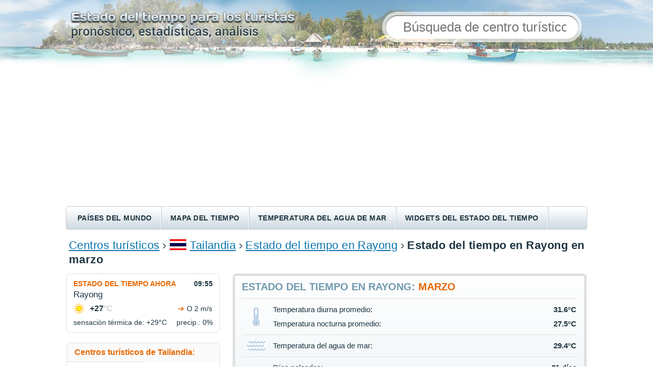

--- FILE ---
content_type: text/html;charset=UTF-8
request_url: https://clima-turistico.com/thailand/rayong/march
body_size: 7843
content:







  

<!DOCTYPE html PUBLIC "-//W3C//DTD XHTML 1.0 Transitional//EN" "http://www.w3.org/TR/xhtml1/DTD/xhtml1-transitional.dtd">
<html lang="es">
<head>
<title>El tiempo en Rayong en marzo. Temperatura del agua del mar en marzo.</title>


<link rel="alternate" hreflang="ru" href="https://pogoda.turtella.ru/thailand/rayong/march" />
<link rel="alternate" hreflang="de" href="https://tagliches-wetter.de/thailand/rayong/march" />
<link rel="alternate" hreflang="en" href="https://weather-stats.com/thailand/rayong/march" />
<link rel="alternate" hreflang="es" href="https://clima-turistico.com/thailand/rayong/march" />
<link rel="alternate" hreflang="fr" href="https://meteo-quotidien.com/thailand/rayong/march" />
<link rel="alternate" hreflang="uk" href="https://tur-pogoda.com.ua/thailand/rayong/march" />
<link rel="alternate" hreflang="pt" href="https://clima-para-turistas.com/thailand/rayong/march" />


<link rel="stylesheet" type="text/css" href="https://cc.clima-turistico.com/main.css?v=1.1.4" /> 
<link rel="preload" href="https://cc.clima-turistico.com/jqplot/jquery.jqplot.css" as="style" onload="this.onload=null;this.rel='stylesheet'">
<noscript><link rel="stylesheet" href="https://cc.clima-turistico.com/jqplot/jquery.jqplot.css"></noscript>
<link rel="preload" href="https://cc.clima-turistico.com/leaflet/leaflet.css" as="style" onload="this.onload=null;this.rel='stylesheet'">
<noscript><link rel="stylesheet" href="https://cc.clima-turistico.com/leaflet/leaflet.css"></noscript>

<link rel="icon" href="/favicon.ico" type="image/x-icon" />
<link rel="shortcut icon" href="/favicon.ico" type="image/ico" />


<meta http-equiv="Content-Type" content="text/html; charset=utf8" />
<meta name="keywords" content="estado del tiempo en Rayong en marzo, 2026, clima, temperatura durante el día, temperatura en la noche, temperatura del aire en marzo, nubosidad, días de cielo cubierto, días soleados, días despejados, cantidad de precipitaciones, marzo, velocidad del viento, intensidad del viento, estado del tiempo en marzo, temperatura del mar, temperatura del agua de mar en marzo" />

<meta name="description" content="El tiempo en Rayong en marzo. Temperatura del aire durante el día y la noche durante el día durante los últimos tres años. Información sobre precipitaciones, fuerza del viento, días soleados y nublados, número de horas de sol al día. Temperatura del agua del mar por día en Rayong en marzo." /> 
 
<meta http-equiv="Pragma" content="no-cache" />
<meta http-equiv="Expires" content="-1" />
<meta name="viewport" content="width=device-width"/>
<meta name="mapImagesHost" content="https://map-icons.clima-turistico.com/es"/>
<meta name="coreImagesHost" content="https://cc.clima-turistico.com"/>
<meta name="host" content="https://clima-turistico.com"/>

</head>

<body>
	<div id="header">
		
		<div id="headerTxt" style="background-image: url('https://cc.clima-turistico.com/img/header-txt-es.png')"></div>
		
		<form method="post" action="/search">
		<div id="searchPanel"><div id="searchBlock">
			<div id="search">
				<input class="typeahead" type="text" name="q" placeholder="Búsqueda de centro turístico" autocomplete="off" />
				<input type="submit" class="hidden"/>
			</div>
		</div></div>
		</form>

	</div>
	
	<div id="menuRow">
		<div id="menuLeft"></div>
		
		
		<div class="menuItem"><a href="/countries"   >Países del mundo</a></div>
		
		<div class="menuItemSep"></div>
		<div class="menuItem"><a href="/weathermap"   >Mapa del tiempo</a></div>
		
		<div class="menuItemSep"></div>
		<div class="menuItem"><a href="/seamap"   >Temperatura del agua de mar</a></div>
		
		<div class="menuItemSep"></div>
		<div class="menuItem"><a href="/informers"   >Widgets del estado del tiempo</a></div>
		
		<div class="menuItemSep"></div>
		<div class="menuItem"><a href="http://hotellook.ru/?marker=15001" target="hotellook" rel="nofollow" >Encontrar un hotel</a></div>

	</div>
	
	
	<div class="searchTop">
	<form method="post" action="/search">
	<div>
		<input class="typeahead" type="text" name="q" placeholder="Búsqueda de centro turístico" autocomplete="off" />
		<input type="submit" class="hidden"/>
	</div>
	</form>
	</div>
	
	<div id="content">

		<div id="path">
 	
			<a href="/">Centros turísticos</a>

			<img class="sep" src="https://cc.clima-turistico.com/img/path-sep.png" />
	<img class="flag" src="https://cc.clima-turistico.com/img/flag/55.png" />
	
			<a href="/thailand">Tailandia</a>
	

			<img class="sep" src="https://cc.clima-turistico.com/img/path-sep.png" />
	
	
			<a href="/thailand/rayong">Estado del tiempo en Rayong</a>
	

			<img class="sep" src="https://cc.clima-turistico.com/img/path-sep.png" />
	
	
		
			<h1>Estado del tiempo en Rayong en marzo</h1>
		
	
			
			
		</div>
		
		<div id="mainFlex">
			<div id="mainFlexRight">
				








				<div>

					<div id="monthWeatherPanel" class="roundBorder7 mb10">
						<div id="monthWeather">
							<h2>Estado del tiempo en Rayong: <span>marzo</span></h2>
							<table>
								<tr><td colspan="3"><div class="sep"></div></td></tr>
								<tr>
									<td class="icon" rowspan="2"><img width="14" height="36" src="https://cc.clima-turistico.com/img/month-temp.png" /></td>
									<td class="param">Temperatura diurna promedio:</td>
									<td class="val">31.6&deg;C</td>
								</tr>
								<tr>
									<td class="param">Temperatura nocturna promedio:</td>
									<td class="val">27.5&deg;C</td>
								</tr>

								<tr><td colspan="3"><div class="sep"></div></td></tr>
								<tr>
									<td class="icon"><img width="36" height="20" src="https://cc.clima-turistico.com/img/month-sea.png" /></td>
									<td class="param">Temperatura del agua de mar:</td>
									<td class="val">29.4&deg;C</td>
								</tr>
								
								<tr><td colspan="3"><div class="sep"></div></td></tr>
								<tr>
									<td class="icon" rowspan="2"><img width="36" height="36" src="https://cc.clima-turistico.com/img/month-sun.png" /></td>
									<td class="param">Días soleados:</td>
									<td class="val">21 días</td>
								</tr>
								<tr>
									<td class="param">Duración del día:</td>
									<td class="val">11.9 - 12.2 horas</td>
								</tr>
								<tr><td colspan="3"><div class="sep"></div></td></tr>
								<tr>
									<td class="icon" rowspan="2"><img width="26" height="36" src="https://cc.clima-turistico.com/img/month-rain.png" /></td>
									<td class="param">Cantidad de días lluviosos:</td>
									<td class="val">3 días</td>
								</tr>
								<tr>
									<td class="param">Cantidad de precipitaciones:</td>
									<td class="val">48.2 mm</td>
								</tr>
								<tr><td colspan="3"><div class="sep"></div></td></tr>
								<tr>
									<td class="link" colspan="3"><a href="#details">información detallada</a></td>
								</tr>
							</table>
						</div>
					</div>
				
					<div class="container mb15">
						<div id="linksPanel" class="buttons2">
						<div id="link" class="blockLnk bck big-btn">
							<div class="left"></div>
							<div class="right"></div>
							<div class="pipka"></div>
							<a href="/thailand/rayong/14days"><span>estado del tiempo</span><br/>para 14 días</a>
							<table><tr><td>Rayong</td></tr></table>
						</div>
						<div id="link" class="blockLnk bck big-btn">
							<div class="left"></div>
							<div class="right"></div>
							<div class="pipka"></div>
							
							<a href="/thailand/rayong/sea_temperature">temperatura<br/><span>del agua de mar</span></a>

							<table><tr><td>Rayong</td></tr></table>
						</div>
						</div>
					</div>					









					<div id=infoBlock class="roundBorder7 mb20">
						<div class="header"><a href="/thailand/rayong/monthly">Estado del tiempo en Rayong por meses</a></div>
						<div class="sep2"></div>
						<div class="sep1"></div>
						<div class="info"><div id="weatherMonths">
							<div class="block">
								<a href="/thailand/rayong/january">enero</a><br/>
								<a href="/thailand/rayong/february">febrero</a><br/>
								<a href="/thailand/rayong/march">marzo</a><br/>
								<a href="/thailand/rayong/april">abril</a>
							</div>
							<div class="block">
								<a href="/thailand/rayong/may">mayo</a><br/>
								<a href="/thailand/rayong/june">junio</a><br/>
								<a href="/thailand/rayong/july">julio</a><br/>
								<a href="/thailand/rayong/august">agosto</a>
							</div>
							<div class="block">
								<a href="/thailand/rayong/september">septiembre</a><br/>
								<a href="/thailand/rayong/october">octubre</a><br/>
								<a href="/thailand/rayong/november">noviembre</a><br/>
								<a href="/thailand/rayong/december">diciembre</a>
							</div>
						</div></div>
					</div>






<div class="mb20">
<script async src="https://pagead2.googlesyndication.com/pagead/js/adsbygoogle.js?client=ca-pub-2527231214147379"
     crossorigin="anonymous"></script>
<!-- pogoda-ml-center -->
<ins class="adsbygoogle"
     style="display:block"
     data-ad-client="ca-pub-2527231214147379"
     data-ad-slot="6359030761"
     data-ad-format="auto"
     data-full-width-responsive="true"></ins>
<script>
     (adsbygoogle = window.adsbygoogle || []).push({});
</script>
</div>



					<a name="details"></a>


	
<script>

	var dayTemp2025 = [[1,30.0],[2,30.0],[3,30.0],[4,31.0],[5,31.0],[6,31.5],[7,31.0],[8,31.0],[9,32.5],[10,33.5],[11,32.5],[12,31.5],[13,31.5],[14,31.0],[15,31.5],[16,31.0],[17,31.5],[18,32.5],[19,32.5],[20,31.5],[21,31.5],[22,32.5],[23,32.5],[24,31.5],[25,31.0],[26,31.0],[27,31.5],[28,32.0],[29,32.5],[30,30.5],[31,31.5]];
	var nightTemp2025 = [[1,27.0],[2,27.0],[3,27.0],[4,27.0],[5,27.0],[6,27.0],[7,27.0],[8,26.5],[9,25.5],[10,27.0],[11,28.5],[12,28.0],[13,27.5],[14,28.0],[15,27.0],[16,27.5],[17,27.5],[18,27.0],[19,27.0],[20,25.5],[21,24.5],[22,25.5],[23,26.0],[24,27.0],[25,27.0],[26,28.0],[27,28.0],[28,28.0],[29,28.0],[30,28.0],[31,27.0]];
	var ticks2025 = [[0,'0'],[5,'5'],[10,'10'],[15,'15'],[20,'20'],[25,'25'],[30,'30'],[35,'35'],[40,'40']];

	var dayTemp2024 = [[1,31.0],[2,31.0],[3,31.5],[4,31.5],[5,32.0],[6,32.0],[7,32.0],[8,31.5],[9,31.0],[10,31.0],[11,31.0],[12,30.5],[13,30.5],[14,31.0],[15,31.5],[16,29.5],[17,31.0],[18,32.0],[19,31.0],[20,30.5],[21,31.0],[22,31.0],[23,32.0],[24,32.0],[25,31.5],[26,32.0],[27,31.5],[28,31.5],[29,32.0],[30,32.0],[31,33.0]];
	var nightTemp2024 = [[1,27.0],[2,27.5],[3,27.5],[4,27.5],[5,28.0],[6,28.0],[7,28.0],[8,28.5],[9,28.5],[10,28.0],[11,27.5],[12,28.0],[13,28.0],[14,28.0],[15,28.0],[16,28.0],[17,27.0],[18,27.0],[19,28.0],[20,27.5],[21,27.0],[22,27.5],[23,28.0],[24,28.0],[25,28.0],[26,28.0],[27,28.0],[28,28.0],[29,28.5],[30,28.5],[31,29.0]];
	var ticks2024 = [[0,'0'],[5,'5'],[10,'10'],[15,'15'],[20,'20'],[25,'25'],[30,'30'],[35,'35'],[40,'40']];

	var dayTemp2023 = [[1,36.0],[2,35.5],[3,35.5],[4,35.0],[5,34.5],[6,32.5],[7,34.0],[8,35.0],[9,34.0],[10,33.5],[11,32.0],[12,31.0],[13,31.5],[14,32.5],[15,32.5],[16,32.0],[17,33.5],[18,33.5],[19,32.5],[20,34.0],[21,34.0],[22,34.5],[23,34.0],[24,34.5],[25,35.0],[26,34.5],[27,35.0],[28,32.5],[29,33.5],[30,33.5],[31,35.0]];
	var nightTemp2023 = [[1,25.5],[2,27.0],[3,26.5],[4,25.5],[5,24.5],[6,25.0],[7,25.0],[8,25.5],[9,25.5],[10,26.0],[11,26.0],[12,26.5],[13,26.0],[14,26.0],[15,26.5],[16,26.0],[17,26.0],[18,27.0],[19,27.0],[20,28.0],[21,27.0],[22,27.0],[23,27.5],[24,27.0],[25,27.5],[26,27.5],[27,27.0],[28,28.0],[29,27.5],[30,28.0],[31,28.0]];
	var ticks2023 = [[0,'0'],[6,'6'],[12,'12'],[18,'18'],[24,'24'],[30,'30'],[36,'36'],[42,'42'],[48,'48']];
	
</script>
					<div id=infoBlock class="roundBorder7 mb15">
						<h3 class="header">Temperatura del aire en marzo,&nbsp;&deg;C</h3>
						<div class="sep2"></div>
						<div class="sep1"></div>
					</div>

					<div class="chartYears mborders5 ns">
						<div class="txt">Datos de:</div>
					
						<div class="btn sel" onclick="years.click(this);chart.drawTemp('chart1','marzo',dayTemp2025,nightTemp2025,ticks2025,'Temperatura por el día','Temperatura por la noche');">año 2025</div>
					
						<div class="btn" onclick="years.click(this);chart.drawTemp('chart1','marzo',dayTemp2024,nightTemp2024,ticks2024,'Temperatura por el día','Temperatura por la noche');">año 2024</div>
					
						<div class="btn" onclick="years.click(this);chart.drawTemp('chart1','marzo',dayTemp2023,nightTemp2023,ticks2023,'Temperatura por el día','Temperatura por la noche');">año 2023</div>

					</div>					
					
					<div class="mb20 mborders5 t18">
						<div id="chart1" style="height: 350px;"></div>
						<p class="txt2">En marzo de 2025 la temperatura máxima por el día fue <b class="nb">33</b>&deg;C. Al mismo tiempo, la temperatura mínima por la noche bajó a <b class="nb">24</b>&deg;C. Las temperaturas medias durante marzo por el día y por la noche son <b class="nb">31.5</b>&deg;C e <b class="nb">27.0</b>&deg;C, respectivamente.</p>
					</div>





<script>

	var seaTemp2025 = [[1,29.0],[2,28.9],[3,28.8],[4,28.9],[5,28.8],[6,29.0],[7,29.4],[8,29.4],[9,29.7],[10,29.4],[11,29.8],[12,29.2],[13,29.1],[14,29.5],[15,29.6],[16,29.9],[17,29.6],[18,29.7],[19,30.2],[20,30.2],[21,29.9],[22,29.5],[23,29.7],[24,29.6],[25,29.2],[26,29.4],[27,29.6],[28,29.5],[29,30.1],[30,30.1],[31,29.8]];
	var seaTicks = [[24,'24'],[26,'26'],[28,'28'],[30,'30'],[32,'32'],[34,'34'],[36,'36']];
	

	var seaTemp2024 = [[1,29.8],[2,30.0],[3,30.2],[4,30.1],[5,30.1],[6,30.3],[7,30.8],[8,30.5],[9,30.3],[10,30.3],[11,30.1],[12,30.2],[13,30.2],[14,30.0],[15,30.4],[16,30.2],[17,30.5],[18,30.4],[19,30.5],[20,30.2],[21,30.3],[22,30.1],[23,29.9],[24,30.1],[25,30.4],[26,30.2],[27,30.7],[28,30.7],[29,30.9],[30,30.7],[31,30.8]];
	var seaTicks = [[24,'24'],[26,'26'],[28,'28'],[30,'30'],[32,'32'],[34,'34'],[36,'36']];
	

	var seaTemp2023 = [[1,28.4],[2,28.2],[3,28.5],[4,28.2],[5,28.3],[6,28.1],[7,28.2],[8,28.3],[9,28.5],[10,28.3],[11,28.7],[12,28.4],[13,28.7],[14,28.5],[15,28.9],[16,28.7],[17,28.9],[18,29.2],[19,29.1],[20,29.1],[21,29.4],[22,29.6],[23,29.7],[24,29.8],[25,29.8],[26,29.7],[27,29.6],[28,29.8],[29,30.0],[30,30.1],[31,30.3]];
	var seaTicks = [[24,'24'],[26,'26'],[28,'28'],[30,'30'],[32,'32'],[34,'34'],[36,'36']];
	
	
</script>
					<a id="sst" name="sst"></a>								
					<div id=infoBlock class="roundBorder7 mb10">
						<h3 class="header">Temperatura del agua en Rayong marzo,&nbsp;&deg;C</h3>
						<div class="sep2"></div>
						<div class="sep1"></div>
					</div>

					<div class="chartYears mborders5 ns">
						<div class="txt">Datos de:</div>
					
						<div class="btn sel" onclick="years.click(this);chart.drawSeaTemp('chartSeaTemp','marzo',seaTemp2025,seaTicks);">año 2025</div>
					
						<div class="btn" onclick="years.click(this);chart.drawSeaTemp('chartSeaTemp','marzo',seaTemp2024,seaTicks);">año 2024</div>
					
						<div class="btn" onclick="years.click(this);chart.drawSeaTemp('chartSeaTemp','marzo',seaTemp2023,seaTicks);">año 2023</div>

					</div>
					
					<div class="mb20 mborders5 t18">
						<div id="chartSeaTemp" style="height: 300px;" class="mb10 ml5"></div>
						<p class="txt2">La temperatura promedio del agua en Rayong en el mes de marzo de 2025 fue <b class="nb">29.5&deg;C</b>. Mientras que las temperaturas mínima y máxima en el mar fueron <b class="nb">28.8&deg;C</b> e <b class="nb">30.2&deg;C</b>, respectivamente.</p>
					</div>











					<div id=infoBlock class="roundBorder7 mb10">
						<div class="header">Días soleados, nublados y de cielo cubierto</div>
						<div class="sep2"></div>
						<div class="sep1"></div>
					</div>
					<div class="t18"><div id="chartDays" style="height: 300px;"></div></div>
					<div class="mb20 mborders5"> 
						<p class="txt2">La mayoría de los días de marzo en Rayong son soleados, pero los días nublados y de cielo cubierto tampoco son una excepción.</p>
					</div>

					<div id=infoBlock class="roundBorder7 mb10">
						<h3 class="header">Cantidad de precipitaciones en marzo,&nbsp;mm</h3>
						<div class="sep2"></div>
						<div class="sep1"></div>
					</div>
					<div class="t18"><div id="chart2" style="height: 300px;" class="mb10 ml5"></div></div>
					<div class="mb20 mborders5">
						<p class="txt2">La cantidad de precipitaciones en Rayong en el mes de marzo es de <b class="nb">43.6 mm.</b>Por lo tanto, marzo es uno de los meses más secos del año.</p>
					</div>

					<div id=infoBlock class="roundBorder7 mb10">
						<div class="header">Velocidad del viento en marzo,&nbsp;m/s</div>
						<div class="sep2"></div>
						<div class="sep1"></div>
					</div>
					<div class="t18"><div id="chart3" style="height: 300px;" class="mb10 ml5"></div></div>
					<div class="mb20 mborders5">
						<p class="txt2">La intensidad promedio del viento en marzo es de <b class="nb">3.8 m./s.</b></p>
					</div>

					<div id=infoBlock class="roundBorder7 mb10">
						<div class="header">Promedio diario de horas de sol</div>
						<div class="sep2"></div>
						<div class="sep1"></div>
					</div>
					<div class="t18"><div id="chart4" style="height: 300px;" class="mb10 ml5"></div></div>
					<div class="mb20 mborders5">
						<p class="txt2">Este gráfico muestra la cantidad promedio de horas por día durante las cuales la luz solar directa llega a la superficie de la tierra. En este indicador influyen la duración del día y la nubosidad durante el día. En Rayong en marzo, la cantidad promedio diaria de horas de sol es de <b>8.1 h.</b></p>
					</div>
					






<div class="mb20">
<script async src="https://pagead2.googlesyndication.com/pagead/js/adsbygoogle.js?client=ca-pub-2527231214147379"
     crossorigin="anonymous"></script>
<!-- pogoda-ml-center-2 -->
<ins class="adsbygoogle"
     style="display:block"
     data-ad-client="ca-pub-2527231214147379"
     data-ad-slot="8953404511"
     data-ad-format="auto"
     data-full-width-responsive="true"></ins>
<script>
     (adsbygoogle = window.adsbygoogle || []).push({});
</script>
</div>








  


					
					<div id="topmonths" class="mb20">
						<div class="blockHeader roundBorder7">
							<h2 class="header">¿Cuándo es el mejor momento para descansar en Rayong?</h2>
							<div class="sep2"></div>
						</div>
						<div class="flex">

						<div class="sep1"></div>
						<div class="flexItem"><div class="info">
							<div class="title">Meses más <b>soleados</b>:</div>
							<table class="wrap"><tr>
								<td class="icon"><div class="icon-sun"></div></td>
								<td>
									<table class="tbl">
										<tr class="border-bot">
											<td><a href="/thailand/rayong/january">enero</a></td>
											<td class="val"><b>23</b> días</td>
										</tr>
										<tr class="border-bot">
											<td><a href="/thailand/rayong/december">diciembre</a></td>
											<td class="val"><b>22</b> días</td>
										</tr>
										<tr>
											<td><a href="/thailand/rayong/march">marzo</a></td>
											<td class="val"><b>21</b> días</td>
										</tr>
									</table>
								</td>
							</tr></table>
						</div></div>
						

						<div class="sep1"></div>
						<div class="flexItem"><div class="info">
							<div class="title">Meses más <b>cálidos</b>:</div>
							<table class="wrap"><tr>
								<td class="icon"><div class="icon-hot"></div></td>
								<td>
									<table class="tbl">
										<tr class="border-bot">
											<td><a href="/thailand/rayong/may">mayo</a></td>
											<td class="val"><b>32.6</b>  &deg;C</td>
										</tr>
										<tr class="border-bot">
											<td><a href="/thailand/rayong/april">abril</a></td>
											<td class="val"><b>32.6</b>  &deg;C</td>
										</tr>
										<tr>
											<td><a href="/thailand/rayong/june">junio</a></td>
											<td class="val"><b>31.6</b>  &deg;C</td>
										</tr>
									</table>
								</td>
							</tr></table>
						</div></div>
						

						<div class="sep1"></div>
						<div class="flexItem"><div class="info">
							<div class="title">Mar <b>más cálido</b>:</div>
							<table class="wrap"><tr>
								<td class="icon"><div class="icon-sst"></div></td>
								<td>
									<table class="tbl">
										<tr class="border-bot">
											<td><a href="/thailand/rayong/may">mayo</a></td>
											<td class="val"><b>31.0</b>  &deg;C</td>
										</tr>
										<tr class="border-bot">
											<td><a href="/thailand/rayong/april">abril</a></td>
											<td class="val"><b>30.6</b>  &deg;C</td>
										</tr>
										<tr>
											<td><a href="/thailand/rayong/june">junio</a></td>
											<td class="val"><b>30.1</b>  &deg;C</td>
										</tr>
									</table>
								</td>
							</tr></table>
						</div></div>
						

						<div class="sep1"></div>
						<div class="flexItem"><div class="info">
							<div class="title">Meses más <b>fríos</b>:</div>
							<table class="wrap"><tr>
								<td class="icon"><div class="icon-cold"></div></td>
								<td>
									<table class="tbl">
										<tr class="border-bot">
											<td><a href="/thailand/rayong/december">diciembre</a></td>
											<td class="val"><b>30.3</b>  &deg;C</td>
										</tr>
										<tr class="border-bot">
											<td><a href="/thailand/rayong/september">septiembre</a></td>
											<td class="val"><b>30.6</b>  &deg;C</td>
										</tr>
										<tr>
											<td><a href="/thailand/rayong/january">enero</a></td>
											<td class="val"><b>30.7</b>  &deg;C</td>
										</tr>
									</table>
								</td>
							</tr></table>
						</div></div>
						

						<div class="sep1"></div>
						<div class="flexItem"><div class="info">
							<div class="title">Meses más <b>lluviosos</b>:</div>
							<table class="wrap"><tr>
								<td class="icon"><div class="icon-rain"></div></td>
								<td>
									<table class="tbl">
										<tr class="border-bot">
											<td><a href="/thailand/rayong/july">julio</a></td>
											<td class="val"><b>15</b> días</td>
										</tr>
										<tr class="border-bot">
											<td><a href="/thailand/rayong/june">junio</a></td>
											<td class="val"><b>15</b> días</td>
										</tr>
										<tr>
											<td><a href="/thailand/rayong/september">septiembre</a></td>
											<td class="val"><b>15</b> días</td>
										</tr>
									</table>
								</td>
							</tr></table>
						</div></div>
						

						<div class="sep1"></div>
						<div class="flexItem"><div class="info">
							<div class="title">Meses más <b>ventosos</b>:</div>
							<table class="wrap"><tr>
								<td class="icon"><div class="icon-wind"></div></td>
								<td>
									<table class="tbl">
										<tr class="border-bot">
											<td><a href="/thailand/rayong/july">julio</a></td>
											<td class="val"><b>5.1</b> m/s</td>
										</tr>
										<tr class="border-bot">
											<td><a href="/thailand/rayong/june">junio</a></td>
											<td class="val"><b>4.9</b> m/s</td>
										</tr>
										<tr>
											<td><a href="/thailand/rayong/august">agosto</a></td>
											<td class="val"><b>4.8</b> m/s</td>
										</tr>
									</table>
								</td>
							</tr></table>
						</div></div>
						

						</div>
					</div>









					<div id="staticWeatherMap" class="roundBorder7 mb20">
						<h2 class="header">Rayong en el mapa del estado del tiempo</h2>
						<div class="sep2"></div>
						<div id="staticMap" style="height: 200px;" x="101.2748" y="12.66749" z="7", url="/weathermap#101.2748,12.66749,2323"></div>
					</div>				



				</div>

<script>
var pageInit = function() {
	var mTicks = ['ene','feb','mar','abr','may','jun','jul','ago','sep','oct','nov','dic'];
				
	chart.drawTemp('chart1','marzo', dayTemp2025, nightTemp2025, ticks2025,'Temperatura por el día','Temperatura por la noche');

	chart.drawSeaTemp('chartSeaTemp','marzo',seaTemp2025,seaTicks);



	chart.drawPies('chartDays',[['Días soleados',16],['Días nublados',13],['Días de cielo cubierto',2]]);
	chart.drawMBars('chart2', mTicks, [[22.1,24.36667,0,82.28889,151.31111,227.91112,231.67778,264.1889,274.12222,191.53333,70.38889,13.94444],[0,0,43.62222,0,0,0,0,0,0,0,0,0]], [[0,'0'],[46,'46'],[92,'92'],[138,'138'],[184,'184'],[230,'230'],[276,'276'],[322,'322'],[368,'368']]);
	chart.drawMBars('chart3', mTicks, [[2.9037635,3.2415087,0,3.7840538,3.7011151,4.6790123,5.13401,4.8329353,3.9257205,2.6851852,3.338786,3.4800878],[0,0,3.765233,0,0,0,0,0,0,0,0,0]], [[0.0,'0.0'],[0.880116,'0.9'],[1.760232,'1.8'],[2.640348,'2.6'],[3.520464,'3.5'],[4.40058,'4.4'],[5.280696,'5.3'],[6.160812,'6.2']],'#bbb','#eaa228');
	chart.drawMBars('chart4', mTicks, [[9.371236,8.382479,0,8.338081,6.547813,5.4529285,4.6159544,5.300114,4.1361365,4.922597,6.3399043,8.571913],[0,0,8.114257,0,0,0,0,0,0,0,0,0]], [[0.0,'0.0'],[1.6064976,'1.6'],[3.2129953,'3.2'],[4.819493,'4.8'],[6.4259906,'6.4'],[8.032488,'8.0'],[9.638986,'9.6'],[11.245483,'11.2']]);


}

</script>
			
			</div>

			<div id="mainFlexLeft">
				<div class="searchLeft">
				<form method="post" action="/search">
				<div>
					<input class="typeahead" type="text" name="q" placeholder="Búsqueda de centro turístico" autocomplete="off" />
					<input type="submit" class="hidden"/>
				</div>
				</form>
				</div>

			
 	
				<div id="currentShort" class="roundBorder7">
					<div class="line1"><a href="/thailand/rayong">Estado del tiempo ahora</a><div>09:55</div></div>
					<div class="line2">Rayong</div>
					<table class="line3"><tr valign="middle">
						<td width="1"><img src="https://cc.clima-turistico.com/img/weather/small/1.png"/></td>
						<td class="cell2" width="100%">+27<span>&deg;C</span></td>
						<td class="cell3"><div class="winds3"></div></td>
						<td class="cell4" align="right">O 2 m/s</td>
					</tr></table>
					<div class="line4">Sensación térmica de: +29&deg;<span>C</span><div>Precip.: 0%</div></div>
				</div>
 
			
			

				<div id="resortMenu" class="roundBorder7">
					<div class="header">Centros turísticos de Tailandia:</div>
					<div class="sep"></div>
					<div id="sortResort">
						<div id="sortResortName" class="sort-up">Nombre</div>
						<div id="sortResortTemp" class="sort-none">&deg;C</div>
					</div>
					<div class="sep100"></div>

					<div id="resortsList">
					
						<div class="resortListItem">
							<div class="resortListName"><a href="/thailand/bang_tao_beach">Bang Tao Beach</a></div>
							<div class="resortListIcon" temp="26"><span></span><img src="https://cc.clima-turistico.com/img/weather/small/1.png"/></div>
							<div class="resortListTemp">+26&deg;C</div>
						</div>
					
						<div class="resortListItem">
							<div class="resortListName"><a href="/thailand/bangkok">Bangkok</a></div>
							<div class="resortListIcon" temp="28"><span></span><img src="https://cc.clima-turistico.com/img/weather/small/2.png"/></div>
							<div class="resortListTemp">+28&deg;C</div>
						</div>
					
						<div class="resortListItem">
							<div class="resortListName"><a href="/thailand/khao_lak">Khao Lak</a></div>
							<div class="resortListIcon" temp="26"><span></span><img src="https://cc.clima-turistico.com/img/weather/small/1.png"/></div>
							<div class="resortListTemp">+26&deg;C</div>
						</div>
					
						<div class="resortListItem">
							<div class="resortListName"><a href="/thailand/karon_beach">Karon Beach</a></div>
							<div class="resortListIcon" temp="26"><span></span><img src="https://cc.clima-turistico.com/img/weather/small/1.png"/></div>
							<div class="resortListTemp">+26&deg;C</div>
						</div>
					
						<div class="resortListItem">
							<div class="resortListName"><a href="/thailand/kata_beach">Kata Beach</a></div>
							<div class="resortListIcon" temp="26"><span></span><img src="https://cc.clima-turistico.com/img/weather/small/1.png"/></div>
							<div class="resortListTemp">+26&deg;C</div>
						</div>
					
						<div class="resortListItem">
							<div class="resortListName"><a href="/thailand/ko_li_pe">Ko Li Pe</a></div>
							<div class="resortListIcon" temp="26"><span></span><img src="https://cc.clima-turistico.com/img/weather/small/2.png"/></div>
							<div class="resortListTemp">+26&deg;C</div>
						</div>
					
						<div class="resortListItem">
							<div class="resortListName"><a href="/thailand/samet">Samet</a></div>
							<div class="resortListIcon" temp="26"><span></span><img src="https://cc.clima-turistico.com/img/weather/small/1.png"/></div>
							<div class="resortListTemp">+26&deg;C</div>
						</div>
					
						<div class="resortListItem">
							<div class="resortListName"><a href="/thailand/koh_chang">Koh Chang</a></div>
							<div class="resortListIcon" temp="26"><span></span><img src="https://cc.clima-turistico.com/img/weather/small/2.png"/></div>
							<div class="resortListTemp">+26&deg;C</div>
						</div>
					
						<div class="resortListItem">
							<div class="resortListName"><a href="/thailand/krabi">Krabi</a></div>
							<div class="resortListIcon" temp="26"><span></span><img src="https://cc.clima-turistico.com/img/weather/small/1.png"/></div>
							<div class="resortListTemp">+26&deg;C</div>
						</div>
					
						<div class="resortListItem">
							<div class="resortListName"><a href="/thailand/patong_beach">Patong Beach</a></div>
							<div class="resortListIcon" temp="26"><span></span><img src="https://cc.clima-turistico.com/img/weather/small/1.png"/></div>
							<div class="resortListTemp">+26&deg;C</div>
						</div>
					
						<div class="resortListItem">
							<div class="resortListName"><a href="/thailand/pattaya">Pattaya</a></div>
							<div class="resortListIcon" temp="28"><span></span><img src="https://cc.clima-turistico.com/img/weather/small/1.png"/></div>
							<div class="resortListTemp">+28&deg;C</div>
						</div>
					
						<div class="resortListItem">
							<div class="resortListName"><a href="/thailand/phi_phi">Phi Phi</a></div>
							<div class="resortListIcon" temp="26"><span></span><img src="https://cc.clima-turistico.com/img/weather/small/1.png"/></div>
							<div class="resortListTemp">+26&deg;C</div>
						</div>
					
						<div class="resortListItem">
							<div class="resortListName"><a href="/thailand/phuket">Phuket</a></div>
							<div class="resortListIcon" temp="26"><span></span><img src="https://cc.clima-turistico.com/img/weather/small/1.png"/></div>
							<div class="resortListTemp">+26&deg;C</div>
						</div>
					
						<div class="resortListItem">
							<div class="resortListName"><a href="/thailand/samui">Samui</a></div>
							<div class="resortListIcon" temp="27"><span></span><img src="https://cc.clima-turistico.com/img/weather/small/4.png"/></div>
							<div class="resortListTemp">+27&deg;C</div>
						</div>
					
						<div class="resortListItem">
							<div class="resortListName"><a href="/thailand/hua_hin">Hua Hin</a></div>
							<div class="resortListIcon" temp="27"><span></span><img src="https://cc.clima-turistico.com/img/weather/small/2.png"/></div>
							<div class="resortListTemp">+27&deg;C</div>
						</div>
						
					</div>
					
					<div class="footer"><a href="/thailand">todos los centros turísticos</a></div>
					
				</div>

 

				
				
			
				<div class="mb20">
				<div id="forecast24Header" class="roundBorder7Top">Pronóstico para 24 horas</div>
				<div id="forecast24Resort">
					<div class="resortName">Rayong</div>
					<div class="resortTime">Hora local: <b>09:55</b></div>
				</div>
				<div class="forecastItems">
		
				<div id="forecast24Date">01 febrero, Domingo</div>
				
				<div class="forecastItem">
					<div class="time">12<span>00</span></div>
					<div class="icon"><img src="https://cc.clima-turistico.com/img/weather/medium/1.png" /></div>
					<div class="temp">31<span><font style="font-weight: normal;">&deg;</font>C</span></div>
					<div class="wind"><div class="wind4"></div></div>
					<div class="desc">NO<br/>2 m/s</div>
				</div>
				
				<div class="forecastItem">
					<div class="time">15<span>00</span></div>
					<div class="icon"><img src="https://cc.clima-turistico.com/img/weather/medium/1.png" /></div>
					<div class="temp">31<span><font style="font-weight: normal;">&deg;</font>C</span></div>
					<div class="wind"><div class="wind5"></div></div>
					<div class="desc">N<br/>4 m/s</div>
				</div>
				
				<div class="forecastItem">
					<div class="time">18<span>00</span></div>
					<div class="icon"><img src="https://cc.clima-turistico.com/img/weather/medium/1.png" /></div>
					<div class="temp">28<span><font style="font-weight: normal;">&deg;</font>C</span></div>
					<div class="wind"><div class="wind6"></div></div>
					<div class="desc">NE<br/>4 m/s</div>
				</div>
				
				<div class="forecastItem">
					<div class="time">21<span>00</span></div>
					<div class="icon"><img src="https://cc.clima-turistico.com/img/weather/medium/6.png" /></div>
					<div class="temp">26<span><font style="font-weight: normal;">&deg;</font>C</span></div>
					<div class="wind"><div class="wind6"></div></div>
					<div class="desc">NE<br/>3 m/s</div>
				</div>
		
				<div id="forecast24Date">02 febrero, Lunes</div>
				
				<div class="forecastItem">
					<div class="time">00<span>00</span></div>
					<div class="icon"><img src="https://cc.clima-turistico.com/img/weather/medium/6.png" /></div>
					<div class="temp">25<span><font style="font-weight: normal;">&deg;</font>C</span></div>
					<div class="wind"><div class="wind4"></div></div>
					<div class="desc">NO<br/>2 m/s</div>
				</div>
				
				<div class="forecastItem">
					<div class="time">03<span>00</span></div>
					<div class="icon"><img src="https://cc.clima-turistico.com/img/weather/medium/6.png" /></div>
					<div class="temp">24<span><font style="font-weight: normal;">&deg;</font>C</span></div>
					<div class="wind"><div class="wind4"></div></div>
					<div class="desc">NO<br/>1 m/s</div>
				</div>
				
				<div class="forecastItem">
					<div class="time">06<span>00</span></div>
					<div class="icon"><img src="https://cc.clima-turistico.com/img/weather/medium/6.png" /></div>
					<div class="temp">24<span><font style="font-weight: normal;">&deg;</font>C</span></div>
					<div class="wind"><div class="wind3"></div></div>
					<div class="desc">O<br/>1 m/s</div>
				</div>
				
				<div class="forecastItem">
					<div class="time">09<span>00</span></div>
					<div class="icon"><img src="https://cc.clima-turistico.com/img/weather/medium/1.png" /></div>
					<div class="temp">27<span><font style="font-weight: normal;">&deg;</font>C</span></div>
					<div class="wind"><div class="wind2"></div></div>
					<div class="desc">SO<br/>3 m/s</div>
				</div>

				</div>
				</div>
			




			




<div class="mb20">
<script async src="https://pagead2.googlesyndication.com/pagead/js/adsbygoogle.js?client=ca-pub-2527231214147379"
     crossorigin="anonymous"></script>
<!-- pogoda-ml-left-1 -->
<ins class="adsbygoogle"
     style="display:block"
     data-ad-client="ca-pub-2527231214147379"
     data-ad-slot="2399658355"
     data-ad-format="auto"
     data-full-width-responsive="true"></ins>
<script>
     (adsbygoogle = window.adsbygoogle || []).push({});
</script>
</div>



	<div id="infoBlock" class="roundBorder7 mb20">
	<h2 class="header">Estado del tiempo por temporada:</h2>
	<div class="sep2"></div>
	<div class="sep1"></div>
	<div class="info"><div id="cCompare">
		<div class="bck"><a href="/thailand/rayong/winter">Estado del tiempo en invierno</a></div>
		<div><a href="/thailand/rayong/spring">Estado del tiempo en primavera</a></div>
		<div class="bck"><a href="/thailand/rayong/summer">Estado del tiempo en verano</a></div>
		<div><a href="/thailand/rayong/autumn">Estado del tiempo en otoño</a></div>
	</div></div>
	</div>
			
			
			
			



				<div id="countryMenu" class="roundBorder7">
					<div class="header">Países del mundo:</div>
					<div class="sep"></div>
					<div id="sortCountry">
						<div id="sortCountryName" class="sort-up">Nombre</div>
						<div id="sortCountryPop" class="sort-none">popularidad</div>
					</div>
					<div class="sep100"></div>

					<div id="countryList">

						<div class="countryListItem">
							<div class="countryFlag"><span></span><img src="https://cc.clima-turistico.com/img/flag/s9.png"/></div>
							<div class="countryName" pop="930"><a href="/bulgaria">Bulgaria</a></div>
						</div>

						<div class="countryListItem">
							<div class="countryFlag"><span></span><img src="https://cc.clima-turistico.com/img/flag/s31.png"/></div>
							<div class="countryName" pop="860"><a href="/china">China</a></div>
						</div>

						<div class="countryListItem">
							<div class="countryFlag"><span></span><img src="https://cc.clima-turistico.com/img/flag/s30.png"/></div>
							<div class="countryName" pop="910"><a href="/cyprus">Chipre</a></div>
						</div>

						<div class="countryListItem">
							<div class="countryFlag"><span></span><img src="https://cc.clima-turistico.com/img/flag/s62.png"/></div>
							<div class="countryName" pop="770"><a href="/croatia">Croacia</a></div>
						</div>

						<div class="countryListItem">
							<div class="countryFlag"><span></span><img src="https://cc.clima-turistico.com/img/flag/s32.png"/></div>
							<div class="countryName" pop="760"><a href="/cuba">Cuba</a></div>
						</div>

						<div class="countryListItem">
							<div class="countryFlag"><span></span><img src="https://cc.clima-turistico.com/img/flag/s44.png"/></div>
							<div class="countryName" pop="999"><a href="/uae">EAU</a></div>
						</div>

						<div class="countryListItem">
							<div class="countryFlag"><span></span><img src="https://cc.clima-turistico.com/img/flag/s19.png"/></div>
							<div class="countryName" pop="950"><a href="/egypt">Egipto</a></div>
						</div>

						<div class="countryListItem">
							<div class="countryFlag"><span></span><img src="https://cc.clima-turistico.com/img/flag/s25.png"/></div>
							<div class="countryName" pop="960"><a href="/spain">España</a></div>
						</div>

						<div class="countryListItem">
							<div class="countryFlag"><span></span><img src="https://cc.clima-turistico.com/img/flag/s61.png"/></div>
							<div class="countryName" pop="870"><a href="/france">Francia</a></div>
						</div>

						<div class="countryListItem">
							<div class="countryFlag"><span></span><img src="https://cc.clima-turistico.com/img/flag/s15.png"/></div>
							<div class="countryName" pop="970"><a href="/greece">Grecia</a></div>
						</div>

						<div class="countryListItem">
							<div class="countryFlag"><span></span><img src="https://cc.clima-turistico.com/img/flag/s21.png"/></div>
							<div class="countryName" pop="890"><a href="/india">India</a></div>
						</div>

						<div class="countryListItem">
							<div class="countryFlag"><span></span><img src="https://cc.clima-turistico.com/img/flag/s22.png"/></div>
							<div class="countryName" pop="830"><a href="/indonesia">Indonesia</a></div>
						</div>

						<div class="countryListItem">
							<div class="countryFlag"><span></span><img src="https://cc.clima-turistico.com/img/flag/s20.png"/></div>
							<div class="countryName" pop="800"><a href="/israel">Israel</a></div>
						</div>

						<div class="countryListItem">
							<div class="countryFlag"><span></span><img src="https://cc.clima-turistico.com/img/flag/s26.png"/></div>
							<div class="countryName" pop="920"><a href="/italy">Italia</a></div>
						</div>

						<div class="countryListItem">
							<div class="countryFlag"><span></span><img src="https://cc.clima-turistico.com/img/flag/s37.png"/></div>
							<div class="countryName" pop="750"><a href="/maldives">Maldivas</a></div>
						</div>

						<div class="countryListItem">
							<div class="countryFlag"><span></span><img src="https://cc.clima-turistico.com/img/flag/s38.png"/></div>
							<div class="countryName" pop="740"><a href="/malta">Malta</a></div>
						</div>

						<div class="countryListItem">
							<div class="countryFlag"><span></span><img src="https://cc.clima-turistico.com/img/flag/s40.png"/></div>
							<div class="countryName" pop="790"><a href="/mexico">Mexico</a></div>
						</div>

						<div class="countryListItem">
							<div class="countryFlag"><span></span><img src="https://cc.clima-turistico.com/img/flag/s63.png"/></div>
							<div class="countryName" pop="840"><a href="/montenegro">Montenegro</a></div>
						</div>

						<div class="countryListItem">
							<div class="countryFlag"><span></span><img src="https://cc.clima-turistico.com/img/flag/s64.png"/></div>
							<div class="countryName" pop="820"><a href="/czech_republic">Republica checa</a></div>
						</div>

						<div class="countryListItem">
							<div class="countryFlag"><span></span><img src="https://cc.clima-turistico.com/img/flag/s18.png"/></div>
							<div class="countryName" pop="900"><a href="/the_dominican_republic">República Dominicana</a></div>
						</div>

						<div class="countryListItem">
							<div class="countryFlag"><span></span><img src="https://cc.clima-turistico.com/img/flag/s67.png"/></div>
							<div class="countryName" pop="780"><a href="/sri_lanka">Sri lanka</a></div>
						</div>

						<div class="countryListItem">
							<div class="countryFlag"><span></span><img src="https://cc.clima-turistico.com/img/flag/s55.png"/></div>
							<div class="countryName" pop="980"><a href="/thailand">Tailandia</a></div>
						</div>

						<div class="countryListItem">
							<div class="countryFlag"><span></span><img src="https://cc.clima-turistico.com/img/flag/s56.png"/></div>
							<div class="countryName" pop="850"><a href="/tunisia">Tunez</a></div>
						</div>

						<div class="countryListItem">
							<div class="countryFlag"><span></span><img src="https://cc.clima-turistico.com/img/flag/s57.png"/></div>
							<div class="countryName" pop="990"><a href="/turkey">Turquía</a></div>
						</div>

						<div class="countryListItem">
							<div class="countryFlag"><span></span><img src="https://cc.clima-turistico.com/img/flag/s13.png"/></div>
							<div class="countryName" pop="940"><a href="/vietnam">Vietnam</a></div>
						</div>
						
					</div>
					
					<div class="footer"><a href="/countries">todos los países</a></div>
				</div>
			
			</div>		
		</div>

	</div>
	

	<div id="footerLine1"></div>
	<div id="footerLine2"></div>
	<div id="footerLine3">
		<div id="footer">
			<div id="footerLinks">
			
				<a href="/egypt">El tiempo en Egipto</a>
			
				<a href="/thailand">El tiempo en Tailandia</a>
			
				<a href="/turkey">El tiempo en Turquía</a>
			
				<a href="/uae">El tiempo en EAU</a>
			
				<a href="/bulgaria">El tiempo en Bulgaria</a>
			
				<a href="/greece">El tiempo en Grecia</a>
			
				<a href="/spain">El tiempo en España</a>
			
				<a href="/croatia">El tiempo en Croacia</a>
			
				<a href="/montenegro">El tiempo en Montenegro</a>

			</div>
			<div id="footerInformer">Aquí puede encontrar <a class='lnk' href='/informers'>informadores</a> del estado del tiempo para su sitio web</div>  
		</div>
	</div>


<script defer type="text/javascript" src="https://ajax.googleapis.com/ajax/libs/jquery/1.7/jquery.min.js"></script>
<script src="https://cc.clima-turistico.com/leaflet/leaflet.js"></script>   

<!--[if lt IE 9]><script defer language="javascript" type="text/javascript" src="https://cc.clima-turistico.com/jqplot/excanvas.min.js"></script><![endif]-->

<script defer type="text/javascript" src="https://cc.clima-turistico.com/functions.js?v=1.1.4"></script>

<!-- Global site tag (gtag.js) - Google Analytics -->
<script async src="https://www.googletagmanager.com/gtag/js?id=G-QW05PFN16T"></script>
<script>
  window.dataLayer = window.dataLayer || [];
  function gtag(){dataLayer.push(arguments);}
  gtag('js', new Date());

  gtag('config', 'G-QW05PFN16T');
</script>
<script async src="//pagead2.googlesyndication.com/pagead/js/adsbygoogle.js"></script>
<script>
     (adsbygoogle = window.adsbygoogle || []).push({
          google_ad_client: "ca-pub-2527231214147379",
          enable_page_level_ads: true
     });
</script>

</body>
</html>

--- FILE ---
content_type: text/html;charset=utf-8
request_url: https://clima-turistico.com/ajax/getBoundsResorts/
body_size: 879
content:
[{"id":504,"name":"Pattaya","x":101.13561,"y":12.92306,"code":1,"temp":28,"feels":28,"cntr_id":55,"time":"09:55","windImg":2,"windTxt":"SO","windVal":4,"lnkMain":"/thailand/pattaya","lnk7days":"/thailand/pattaya/7days","lnk14days":"/thailand/pattaya/14days","lnkMonthly":"/thailand/pattaya/monthly","isMarine":true,"lnkSST":"/thailand/pattaya/sea_temperature","seaTemp":"27.5","msst":{"m1":"27.6","m2":"28.1","m3":"29.2","m4":"30.2","m5":"30.9","m6":"30.3","m7":"29.7","m8":"29.5","m9":"29.4","m10":"29.5","m11":"29.3","m12":"28.2"},"gde":"в Паттайе","avg":{"m1":"28.7","m2":"29.5","m3":"30.6","m4":"31.7","m5":"30.8","m6":"29.5","m7":"29.0","m8":"29.6","m9":"28.9","m10":"29.2","m11":"27.9","m12":"28.6"}},{"id":514,"name":"Hua Hin","x":100.22145,"y":12.56861,"code":2,"temp":27,"feels":29,"cntr_id":55,"time":"09:55","windImg":1,"windTxt":"S","windVal":1,"lnkMain":"/thailand/hua_hin","lnk7days":"/thailand/hua_hin/7days","lnk14days":"/thailand/hua_hin/14days","lnkMonthly":"/thailand/hua_hin/monthly","isMarine":true,"lnkSST":"/thailand/hua_hin/sea_temperature","seaTemp":"27.4","msst":{"m1":"27.0","m2":"27.8","m3":"29.1","m4":"30.3","m5":"30.9","m6":"30.2","m7":"29.7","m8":"29.5","m9":"29.5","m10":"29.6","m11":"29.1","m12":"27.6"},"gde":"в Хуа Хине","avg":{"m1":"27.8","m2":"29.4","m3":"30.9","m4":"32.1","m5":"31.6","m6":"30.7","m7":"29.5","m8":"30.2","m9":"29.7","m10":"28.9","m11":"27.0","m12":"27.3"}},{"id":501,"name":"Samet","x":101.64149,"y":12.56778,"code":1,"temp":26,"feels":28,"cntr_id":55,"time":"09:55","windImg":2,"windTxt":"SO","windVal":4,"lnkMain":"/thailand/samet","lnk7days":"/thailand/samet/7days","lnk14days":"/thailand/samet/14days","lnkMonthly":"/thailand/samet/monthly","isMarine":true,"lnkSST":"/thailand/samet/sea_temperature","seaTemp":"27.7","msst":{"m1":"27.9","m2":"28.4","m3":"29.4","m4":"30.6","m5":"31.0","m6":"30.1","m7":"29.5","m8":"29.3","m9":"29.1","m10":"29.6","m11":"29.6","m12":"28.5"},"gde":"на Самете","avg":{"m1":"28.3","m2":"29.2","m3":"30.8","m4":"31.7","m5":"30.8","m6":"29.2","m7":"28.6","m8":"29.2","m9":"28.5","m10":"29.0","m11":"28.3","m12":"28.7"}},{"id":496,"name":"Koh Chang","x":102.63667,"y":12.05057,"code":2,"temp":26,"feels":27,"cntr_id":55,"time":"09:55","windImg":2,"windTxt":"SO","windVal":3,"lnkMain":"/thailand/koh_chang","lnk7days":"/thailand/koh_chang/7days","lnk14days":"/thailand/koh_chang/14days","lnkMonthly":"/thailand/koh_chang/monthly","isMarine":true,"lnkSST":"/thailand/koh_chang/sea_temperature","seaTemp":"28.0","msst":{"m1":"28.2","m2":"28.6","m3":"29.5","m4":"30.6","m5":"30.9","m6":"29.9","m7":"29.3","m8":"29.2","m9":"28.9","m10":"29.6","m11":"29.6","m12":"28.7"},"gde":"на Ко Чанге","avg":{"m1":"27.7","m2":"28.3","m3":"29.0","m4":"30.0","m5":"29.9","m6":"28.6","m7":"28.0","m8":"28.6","m9":"27.9","m10":"28.7","m11":"28.1","m12":"28.4"}},{"id":498,"name":"Koh Kood","x":102.87429,"y":11.65,"code":1,"temp":26,"feels":27,"cntr_id":55,"time":"09:55","windImg":3,"windTxt":"O","windVal":2,"lnkMain":"/thailand/koh_kood","lnk7days":"/thailand/koh_kood/7days","lnk14days":"/thailand/koh_kood/14days","lnkMonthly":"/thailand/koh_kood/monthly","isMarine":true,"lnkSST":"/thailand/koh_kood/sea_temperature","seaTemp":"28.0","msst":{"m1":"28.3","m2":"28.6","m3":"29.5","m4":"30.5","m5":"30.9","m6":"29.8","m7":"29.3","m8":"29.1","m9":"28.9","m10":"29.5","m11":"29.7","m12":"28.9"},"gde":"на Ко Куде","avg":{"m1":"28.9","m2":"29.5","m3":"31.3","m4":"32.0","m5":"30.9","m6":"28.4","m7":"27.8","m8":"28.7","m9":"27.7","m10":"28.7","m11":"28.7","m12":"29.1"}},{"id":1335,"name":"Prachuap Khiri Khan","x":100.52066,"y":11.80667,"code":2,"temp":27,"feels":29,"cntr_id":55,"time":"09:55","windImg":2,"windTxt":"SO","windVal":1,"lnkMain":"/thailand/prachuap_khiri_khan","lnk7days":"/thailand/prachuap_khiri_khan/7days","lnk14days":"/thailand/prachuap_khiri_khan/14days","lnkMonthly":"/thailand/prachuap_khiri_khan/monthly","isMarine":true,"lnkSST":"/thailand/prachuap_khiri_khan/sea_temperature","seaTemp":"27.3","msst":{"m1":"27.2","m2":"27.9","m3":"29.0","m4":"30.0","m5":"30.5","m6":"29.7","m7":"29.2","m8":"29.1","m9":"29.1","m10":"29.5","m11":"29.1","m12":"27.8"},"gde":"в Прачуапкхирикхане","avg":{"m1":"28.3","m2":"29.4","m3":"30.6","m4":"32.0","m5":"31.5","m6":"30.4","m7":"29.5","m8":"30.3","m9":"29.5","m10":"29.4","m11":"27.6","m12":"27.9"}},{"id":285,"name":"Ciudad de Siem Riep","x":104.575096,"y":13.35,"code":1,"temp":25,"feels":26,"cntr_id":27,"time":"09:55","windImg":4,"windTxt":"NO","windVal":4,"lnkMain":"/cambodia/siem_reap","lnk7days":"/cambodia/siem_reap/7days","lnk14days":"/cambodia/siem_reap/14days","lnkMonthly":"/cambodia/siem_reap/monthly","isMarine":false,"gde":"в Сием Рипе","avg":{"m1":"30.8","m2":"34.1","m3":"35.3","m4":"36.9","m5":"34.3","m6":"32.0","m7":"30.4","m8":"32.3","m9":"30.4","m10":"30.4","m11":"29.1","m12":"30.1"}}]

--- FILE ---
content_type: text/html; charset=utf-8
request_url: https://www.google.com/recaptcha/api2/aframe
body_size: 269
content:
<!DOCTYPE HTML><html><head><meta http-equiv="content-type" content="text/html; charset=UTF-8"></head><body><script nonce="0GAqDJLYM61gGb7DXSU2yQ">/** Anti-fraud and anti-abuse applications only. See google.com/recaptcha */ try{var clients={'sodar':'https://pagead2.googlesyndication.com/pagead/sodar?'};window.addEventListener("message",function(a){try{if(a.source===window.parent){var b=JSON.parse(a.data);var c=clients[b['id']];if(c){var d=document.createElement('img');d.src=c+b['params']+'&rc='+(localStorage.getItem("rc::a")?sessionStorage.getItem("rc::b"):"");window.document.body.appendChild(d);sessionStorage.setItem("rc::e",parseInt(sessionStorage.getItem("rc::e")||0)+1);localStorage.setItem("rc::h",'1769914529698');}}}catch(b){}});window.parent.postMessage("_grecaptcha_ready", "*");}catch(b){}</script></body></html>